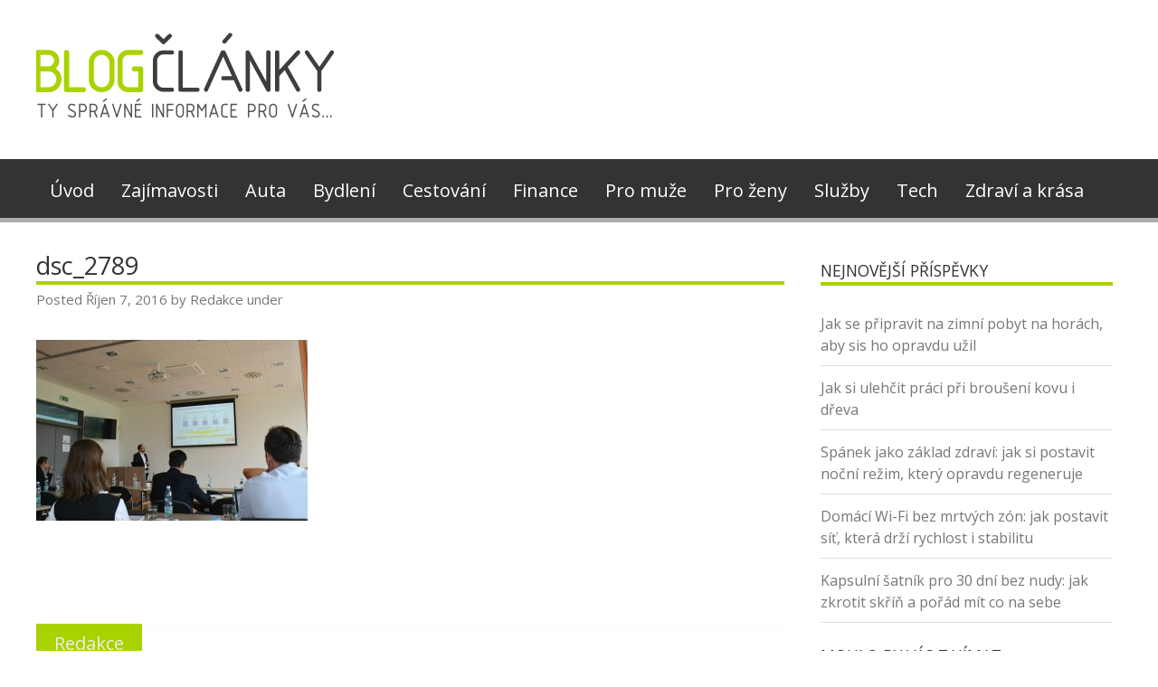

--- FILE ---
content_type: text/html; charset=UTF-8
request_url: https://blogclanky.cz/chytra-mesta-budou-v-budoucnosti-slouzit-predevsim-jejich-obyvatelum/dsc_2789/
body_size: 6643
content:
<!doctype html>

<!--[if lt IE 7]><html lang="cs-CZ" prefix="og: http://ogp.me/ns#" class="no-js lt-ie9 lt-ie8 lt-ie7"><![endif]-->
<!--[if (IE 7)&!(IEMobile)]><html lang="cs-CZ" prefix="og: http://ogp.me/ns#" class="no-js lt-ie9 lt-ie8"><![endif]-->
<!--[if (IE 8)&!(IEMobile)]><html lang="cs-CZ" prefix="og: http://ogp.me/ns#" class="no-js lt-ie9"><![endif]-->
<!--[if gt IE 8]><!--> <html lang="cs-CZ" prefix="og: http://ogp.me/ns#" class="no-js"><!--<![endif]-->

	<head>
<link href="https://fonts.googleapis.com/css?family=Open+Sans:300,400,600,700&amp;subset=latin-ext" rel="stylesheet">
		<meta charset="UTF-8" />

				<meta http-equiv="X-UA-Compatible" content="IE=edge">

				<meta name="HandheldFriendly" content="True">
		<meta name="MobileOptimized" content="320">
		<meta name="viewport" content="width=device-width, initial-scale=1.0"/>

		
		<link rel="pingback" href="https://blogclanky.cz/xmlrpc.php">

		<title>dsc_2789 - Blog - články</title>

<!-- This site is optimized with the Yoast SEO plugin v3.0.6 - https://yoast.com/wordpress/plugins/seo/ -->
<link rel="canonical" href="https://blogclanky.cz/chytra-mesta-budou-v-budoucnosti-slouzit-predevsim-jejich-obyvatelum/dsc_2789/" />
<meta property="og:locale" content="cs_CZ" />
<meta property="og:type" content="article" />
<meta property="og:title" content="dsc_2789 - Blog - články" />
<meta property="og:url" content="https://blogclanky.cz/chytra-mesta-budou-v-budoucnosti-slouzit-predevsim-jejich-obyvatelum/dsc_2789/" />
<meta property="og:site_name" content="Blog - články" />
<meta name="twitter:card" content="summary"/>
<meta name="twitter:title" content="dsc_2789 - Blog - články"/>
<!-- / Yoast SEO plugin. -->

<link rel='dns-prefetch' href='//s.w.org' />
<link rel="alternate" type="application/rss+xml" title="Blog - články &raquo; RSS zdroj" href="https://blogclanky.cz/feed/" />
<link rel="alternate" type="application/rss+xml" title="Blog - články &raquo; RSS komentářů" href="https://blogclanky.cz/comments/feed/" />
<link rel="alternate" type="application/rss+xml" title="Blog - články &raquo; RSS komentářů pro dsc_2789" href="https://blogclanky.cz/chytra-mesta-budou-v-budoucnosti-slouzit-predevsim-jejich-obyvatelum/dsc_2789/feed/" />
		<script type="text/javascript">
			window._wpemojiSettings = {"baseUrl":"https:\/\/s.w.org\/images\/core\/emoji\/2\/72x72\/","ext":".png","svgUrl":"https:\/\/s.w.org\/images\/core\/emoji\/2\/svg\/","svgExt":".svg","source":{"concatemoji":"https:\/\/blogclanky.cz\/wp-includes\/js\/wp-emoji-release.min.js?ver=4.6.29"}};
			!function(e,o,t){var a,n,r;function i(e){var t=o.createElement("script");t.src=e,t.type="text/javascript",o.getElementsByTagName("head")[0].appendChild(t)}for(r=Array("simple","flag","unicode8","diversity","unicode9"),t.supports={everything:!0,everythingExceptFlag:!0},n=0;n<r.length;n++)t.supports[r[n]]=function(e){var t,a,n=o.createElement("canvas"),r=n.getContext&&n.getContext("2d"),i=String.fromCharCode;if(!r||!r.fillText)return!1;switch(r.textBaseline="top",r.font="600 32px Arial",e){case"flag":return(r.fillText(i(55356,56806,55356,56826),0,0),n.toDataURL().length<3e3)?!1:(r.clearRect(0,0,n.width,n.height),r.fillText(i(55356,57331,65039,8205,55356,57096),0,0),a=n.toDataURL(),r.clearRect(0,0,n.width,n.height),r.fillText(i(55356,57331,55356,57096),0,0),a!==n.toDataURL());case"diversity":return r.fillText(i(55356,57221),0,0),a=(t=r.getImageData(16,16,1,1).data)[0]+","+t[1]+","+t[2]+","+t[3],r.fillText(i(55356,57221,55356,57343),0,0),a!=(t=r.getImageData(16,16,1,1).data)[0]+","+t[1]+","+t[2]+","+t[3];case"simple":return r.fillText(i(55357,56835),0,0),0!==r.getImageData(16,16,1,1).data[0];case"unicode8":return r.fillText(i(55356,57135),0,0),0!==r.getImageData(16,16,1,1).data[0];case"unicode9":return r.fillText(i(55358,56631),0,0),0!==r.getImageData(16,16,1,1).data[0]}return!1}(r[n]),t.supports.everything=t.supports.everything&&t.supports[r[n]],"flag"!==r[n]&&(t.supports.everythingExceptFlag=t.supports.everythingExceptFlag&&t.supports[r[n]]);t.supports.everythingExceptFlag=t.supports.everythingExceptFlag&&!t.supports.flag,t.DOMReady=!1,t.readyCallback=function(){t.DOMReady=!0},t.supports.everything||(a=function(){t.readyCallback()},o.addEventListener?(o.addEventListener("DOMContentLoaded",a,!1),e.addEventListener("load",a,!1)):(e.attachEvent("onload",a),o.attachEvent("onreadystatechange",function(){"complete"===o.readyState&&t.readyCallback()})),(a=t.source||{}).concatemoji?i(a.concatemoji):a.wpemoji&&a.twemoji&&(i(a.twemoji),i(a.wpemoji)))}(window,document,window._wpemojiSettings);
		</script>
		<style type="text/css">
img.wp-smiley,
img.emoji {
	display: inline !important;
	border: none !important;
	box-shadow: none !important;
	height: 1em !important;
	width: 1em !important;
	margin: 0 .07em !important;
	vertical-align: -0.1em !important;
	background: none !important;
	padding: 0 !important;
}
</style>
<link rel='stylesheet' id='wpcleangreen-main-stylesheet-css'  href='https://blogclanky.cz/wp-content/themes/wp-clean-green/style.css?ver=4.6.29' type='text/css' media='all' />
<link rel='stylesheet' id='wpcleangreen-font-css'  href='https://blogclanky.cz/wp-content/themes/wp-clean-green/css/font-awesome.css?ver=4.6.29' type='text/css' media='all' />
<link rel='stylesheet' id='wpcleangreen-raleway-font-css'  href='https://blogclanky.cz/wp-content/themes/wp-clean-green/fonts/raleway-fonts.css?ver=4.6.29' type='text/css' media='all' />
<link rel='stylesheet' id='wpcleangreen-stylesheet-css'  href='https://blogclanky.cz/wp-content/themes/wp-clean-green/library/css/style.min.css?ver=4.6.29' type='text/css' media='all' />
<!--[if lt IE 9]>
<link rel='stylesheet' id='wpcleangreen-ie-only-css'  href='https://blogclanky.cz/wp-content/themes/wp-clean-green/library/css/ie.css?ver=4.6.29' type='text/css' media='all' />
<![endif]-->
<script type='text/javascript' src='https://blogclanky.cz/wp-content/themes/wp-clean-green/library/js/libs/modernizr.custom.min.js?ver=2.5.3'></script>
<script type='text/javascript' src='https://blogclanky.cz/wp-includes/js/jquery/jquery.js?ver=1.12.4'></script>
<script type='text/javascript' src='https://blogclanky.cz/wp-includes/js/jquery/jquery-migrate.min.js?ver=1.4.1'></script>
<link rel='https://api.w.org/' href='https://blogclanky.cz/wp-json/' />
<link rel="EditURI" type="application/rsd+xml" title="RSD" href="https://blogclanky.cz/xmlrpc.php?rsd" />
<link rel="wlwmanifest" type="application/wlwmanifest+xml" href="https://blogclanky.cz/wp-includes/wlwmanifest.xml" /> 
<meta name="generator" content="WordPress 4.6.29" />
<link rel='shortlink' href='https://blogclanky.cz/?p=446' />
<link rel="alternate" type="application/json+oembed" href="https://blogclanky.cz/wp-json/oembed/1.0/embed?url=https%3A%2F%2Fblogclanky.cz%2Fchytra-mesta-budou-v-budoucnosti-slouzit-predevsim-jejich-obyvatelum%2Fdsc_2789%2F" />
<link rel="alternate" type="text/xml+oembed" href="https://blogclanky.cz/wp-json/oembed/1.0/embed?url=https%3A%2F%2Fblogclanky.cz%2Fchytra-mesta-budou-v-budoucnosti-slouzit-predevsim-jejich-obyvatelum%2Fdsc_2789%2F&#038;format=xml" />
    <style>
       #logo a,.category-items .inner-category-items h1 a,.article-header h1, .archive .article-header h1,body .tag-links,body .tag-links span,
       body .related ul li a h3,body cite.fn,.widgettitle
       { 
        color: #333;
      }
      .navigation-area,footer.footer[role="contentinfo"],.blue-btn, .comment-reply-link, #submit:hover,.widget #wp-calendar caption,
      button:hover, html input[type="button"]:hover, input[type="reset"]:hover, input[type="submit"]:hover,.archive .hentry .excerpt-read-more:hover
      {background: #333;}
    </style>
      <style>
       
      nav[role="navigation"] .nav li.current-menu-item, nav[role="navigation"] .nav li:hover,.category-items .category-title,.add-info {
      box-shadow: 0 -5px 0 #A9D300 inset;
      }
      .slide-copy .category-lists a,.category-items .category-title a,.add-info span,.blue-btn, .comment-reply-link, #submit,
      button, html input[type="button"], input[type="reset"], input[type="submit"],nav[role="navigation"] .nav li ul li a:hover,
      nav[role="navigation"] .nav li ul li a:focus,nav[role="navigation"] .nav li ul li:hover,.archive .hentry .excerpt-read-more {
      background: #A9D300;  
      }
      .category-items .inner-category-items .first-post h1,.entry-content blockquote {
      border-left: 4px solid #A9D300;  
      }
      .footer-widgets h4,.social-icons a .fa:hover,footer.footer[role="contentinfo"] a:hover,.widget #wp-calendar caption,body .tag-links a,body .featured-page .article-header h1{
       color: #A9D300; 
      }
      .hentry .article-header, .archive .article-header,.search .article-header.widgettitle,.widgettitle{
       border-bottom: 4px solid #A9D300; 
      }
      @media screen and (max-width: 1039px) {
        nav[role="navigation"] .nav li.current_page_item a,#main-navigation ul li a:hover{color: #A9D300;  }
      }
    </style>
  	</head>

	<body class="attachment single single-attachment postid-446 attachmentid-446 attachment-jpeg">

		<div id="container">
						<header class="header" role="banner">
			
				<div id="inner-header" class="wrap cf">

										<p id="logo" class="h1"><a href="https://blogclanky.cz" rel="nofollow"><img src="http://blogclanky.cz/wp-content/uploads/2015/12/logo-2.png" alt="Blog &#8211; články" /></a></p>
					 										
					<div class="clear"></div>
					<div id="responsive-nav">
            				<img src="https://blogclanky.cz/wp-content/themes/wp-clean-green/images/nav.png" alt="nav">
       				</div>
       					 <!--<div class="clear no-display"></div>-->
       					

				</div> <!-- inner-header -->
				<div class="navigation-area">
					<div class="wrap cf static">					
						<nav role="navigation" id="main-navigation">
	       					 										<ul id="menu-primary" class="nav top-nav cf"><li id="menu-item-4" class="menu-item menu-item-type-custom menu-item-object-custom menu-item-home menu-item-4"><a href="http://blogclanky.cz/">Úvod</a></li>
<li id="menu-item-21" class="menu-item menu-item-type-taxonomy menu-item-object-category menu-item-21"><a href="https://blogclanky.cz/category/zajimavosti/">Zajímavosti</a></li>
<li id="menu-item-16" class="menu-item menu-item-type-taxonomy menu-item-object-category menu-item-16"><a href="https://blogclanky.cz/category/auta/">Auta</a></li>
<li id="menu-item-17" class="menu-item menu-item-type-taxonomy menu-item-object-category menu-item-17"><a href="https://blogclanky.cz/category/bydleni/">Bydlení</a></li>
<li id="menu-item-32" class="menu-item menu-item-type-taxonomy menu-item-object-category menu-item-32"><a href="https://blogclanky.cz/category/cestovani/">Cestování</a></li>
<li id="menu-item-36" class="menu-item menu-item-type-taxonomy menu-item-object-category menu-item-36"><a href="https://blogclanky.cz/category/finance/">Finance</a></li>
<li id="menu-item-18" class="menu-item menu-item-type-taxonomy menu-item-object-category menu-item-18"><a href="https://blogclanky.cz/category/pro-muze/">Pro muže</a></li>
<li id="menu-item-19" class="menu-item menu-item-type-taxonomy menu-item-object-category menu-item-19"><a href="https://blogclanky.cz/category/pro-zeny/">Pro ženy</a></li>
<li id="menu-item-20" class="menu-item menu-item-type-taxonomy menu-item-object-category menu-item-20"><a href="https://blogclanky.cz/category/sluzby/">Služby</a></li>
<li id="menu-item-819" class="menu-item menu-item-type-taxonomy menu-item-object-category menu-item-819"><a href="https://blogclanky.cz/category/tech/">Tech</a></li>
<li id="menu-item-22" class="menu-item menu-item-type-taxonomy menu-item-object-category menu-item-22"><a href="https://blogclanky.cz/category/zdravi-a-krasa/">Zdraví a krása</a></li>
</ul>														</nav>
					</div>
				</div> <!-- navigation-area -->

			</header>
			<div id="content">
				  
					<div id="inner-content" class="wrap cf">
				
									
					<div id="main" class="m-all t-2of3 d-5of7 cf " role="main">

						
							
						<article id="post-446" class="cf post-446 attachment type-attachment status-inherit hentry" role="article" itemscope itemtype="http://schema.org/BlogPosting">
			                
				                <header class="article-header">
									<h1 class="entry-title single-title" itemprop="headline">dsc_2789</h1>
								</header> 
				                <p class="byline vcard">
				                    Posted <span>Říjen 7, 2016</span> by <span class="author">Redakce</span>				                    under 				                </p>

				              	<section class="entry-content cf" itemprop="articleBody">
  
  <p class="attachment"><a href='https://blogclanky.cz/wp-content/uploads/2016/10/DSC_2789.jpg'><img width="300" height="200" src="https://blogclanky.cz/wp-content/uploads/2016/10/DSC_2789-300x200.jpg" class="attachment-medium size-medium" alt="dsc_2789" srcset="https://blogclanky.cz/wp-content/uploads/2016/10/DSC_2789-300x200.jpg 300w, https://blogclanky.cz/wp-content/uploads/2016/10/DSC_2789-768x511.jpg 768w, https://blogclanky.cz/wp-content/uploads/2016/10/DSC_2789-1024x681.jpg 1024w, https://blogclanky.cz/wp-content/uploads/2016/10/DSC_2789.jpg 1487w" sizes="(max-width: 300px) 100vw, 300px" /></a></p>
</section> 
				               
				                <footer class="article-footer ">
				                  <div class="add-info"><span class="author-name">Redakce</span></div>
				                  		<div class="avatar">
				                  		<img alt='' src='https://secure.gravatar.com/avatar/939b0e12bd76f20829d8bd93fe1a5fd2?s=150&#038;d=mm&#038;r=g' srcset='https://secure.gravatar.com/avatar/939b0e12bd76f20829d8bd93fe1a5fd2?s=300&amp;d=mm&amp;r=g 2x' class='avatar avatar-150 photo' height='150' width='150' />				                  </div>

				                  <div class="info">
				                  		<p class="author-desc"> Add your Biographical Info and they will appear here. </p>
				                  </div>
				                  <div class="clear"></div>
				                </footer> 
				                				                				                    				                    <div class="related posts ">
					                    <div class="add-info"><span>Mohlo by vás zajímat</span></div>
					                    <ul> 
						                    						                    
					                            <li>
						                            <a href="https://blogclanky.cz/jak-se-pripravit-na-zimni-pobyt-na-horach-aby-sis-ho-opravdu-uzil/" rel="bookmark" title="Jak se připravit na zimní pobyt na horách, aby sis ho opravdu užil">
							                              <img src="https://blogclanky.cz/wp-content/uploads/2025/11/pexels-mitch-van-der-kroon-2157780209-34955614-300x300.jpg" class="attachment-wpcleangreen-thumb-image-300by300 size-wpcleangreen-thumb-image-300by300 wp-post-image" alt="pexels-mitch-van-der-kroon-2157780209-34955614" srcset="https://blogclanky.cz/wp-content/uploads/2025/11/pexels-mitch-van-der-kroon-2157780209-34955614-300x300.jpg 300w, https://blogclanky.cz/wp-content/uploads/2025/11/pexels-mitch-van-der-kroon-2157780209-34955614-150x150.jpg 150w, https://blogclanky.cz/wp-content/uploads/2025/11/pexels-mitch-van-der-kroon-2157780209-34955614-125x125.jpg 125w" sizes="(max-width: 300px) 100vw, 300px" />
							                              <h3>Jak se připravit na zimní pobyt na horách, aby sis ho opravdu užil</h3>
						                            </a>
					                                
					                            </li>
						                    
						                    						                    
					                            <li>
						                            <a href="https://blogclanky.cz/jak-si-ulehcit-praci-pri-brouseni-kovu-i-dreva/" rel="bookmark" title="Jak si ulehčit práci při broušení kovu i dřeva">
							                              <img src="https://blogclanky.cz/wp-content/uploads/2025/12/pexels-shvetsa-5711086-300x300.jpg" class="attachment-wpcleangreen-thumb-image-300by300 size-wpcleangreen-thumb-image-300by300 wp-post-image" alt="pexels-shvetsa-5711086" srcset="https://blogclanky.cz/wp-content/uploads/2025/12/pexels-shvetsa-5711086-300x300.jpg 300w, https://blogclanky.cz/wp-content/uploads/2025/12/pexels-shvetsa-5711086-150x150.jpg 150w, https://blogclanky.cz/wp-content/uploads/2025/12/pexels-shvetsa-5711086-125x125.jpg 125w" sizes="(max-width: 300px) 100vw, 300px" />
							                              <h3>Jak si ulehčit práci při broušení kovu i dřeva</h3>
						                            </a>
					                                
					                            </li>
						                    
						                    						                    
					                            <li>
						                            <a href="https://blogclanky.cz/spanek-jako-zaklad-zdravi-jak-si-postavit-nocni-rezim-ktery-opravdu-regeneruje/" rel="bookmark" title="Spánek jako základ zdraví: jak si postavit noční režim, který opravdu regeneruje">
							                              <img src="https://blogclanky.cz/wp-content/uploads/2025/11/pexels-miriam-alonso-7623552-300x300.jpg" class="attachment-wpcleangreen-thumb-image-300by300 size-wpcleangreen-thumb-image-300by300 wp-post-image" alt="pexels-miriam-alonso-7623552" srcset="https://blogclanky.cz/wp-content/uploads/2025/11/pexels-miriam-alonso-7623552-300x300.jpg 300w, https://blogclanky.cz/wp-content/uploads/2025/11/pexels-miriam-alonso-7623552-150x150.jpg 150w, https://blogclanky.cz/wp-content/uploads/2025/11/pexels-miriam-alonso-7623552-125x125.jpg 125w" sizes="(max-width: 300px) 100vw, 300px" />
							                              <h3>Spánek jako základ zdraví: jak si postavit noční režim, který opravdu regeneruje</h3>
						                            </a>
					                                
					                            </li>
						                    
						                    						                     
					                    </ul>
					                    <div class="clear"></div>

				                    </div>
				                     
				                

  
				<div id="respond" class="comment-respond">
			<h3 id="reply-title" class="comment-reply-title"><span class="add-info comment-title"><span>Leave a Reply</span></span> <small><a rel="nofollow" id="cancel-comment-reply-link" href="/chytra-mesta-budou-v-budoucnosti-slouzit-predevsim-jejich-obyvatelum/dsc_2789/#respond" style="display:none;">Zrušit odpověď na komentář</a></small></h3>				<form action="https://blogclanky.cz/wp-comments-post.php" method="post" id="commentform" class="comment-form">
					<p class="comment-notes"><span id="email-notes">Vaše emailová adresa nebude zveřejněna.</span> Vyžadované informace jsou označeny <span class="required">*</span></p><p class="comment-form-comment"><label for="comment"></label><textarea id="comment" name="comment" aria-required="true" placeholder="Comment"></textarea></p><p class="comment-form-author"><label for="author"></label> <input id="author" name="author" type="text" placeholder="Name" value="" size="30" aria-required='true' /></p>
<p class="comment-form-email"><label for="email"></label> <input id="email" name="email" type="text" placeholder="Email" value="" size="30" aria-required='true' /></p>
<p class="comment-form-url"><label for="url"></label><input id="url" name="url" type="text" placeholder="Website"  value="" size="30" /></p>
<p class="form-submit"><input name="submit" type="submit" id="submit" class="submit" value="Send" /> <input type='hidden' name='comment_post_ID' value='446' id='comment_post_ID' />
<input type='hidden' name='comment_parent' id='comment_parent' value='0' />
</p>				</form>
					</div><!-- #respond -->
		
              			</article> 
						
						
					</div>

										<div class=""><div id="sidebar1" class="sidebar m-all t-1of3 d-2of7 last-col cf" role="complementary">

	
				<div id="recent-posts-2" class="widget widget_recent_entries">		<h4 class="widgettitle">Nejnovější příspěvky</h4>		<ul>
					<li>
				<a href="https://blogclanky.cz/jak-se-pripravit-na-zimni-pobyt-na-horach-aby-sis-ho-opravdu-uzil/">Jak se připravit na zimní pobyt na horách, aby sis ho opravdu užil</a>
						</li>
					<li>
				<a href="https://blogclanky.cz/jak-si-ulehcit-praci-pri-brouseni-kovu-i-dreva/">Jak si ulehčit práci při broušení kovu i dřeva</a>
						</li>
					<li>
				<a href="https://blogclanky.cz/spanek-jako-zaklad-zdravi-jak-si-postavit-nocni-rezim-ktery-opravdu-regeneruje/">Spánek jako základ zdraví: jak si postavit noční režim, který opravdu regeneruje</a>
						</li>
					<li>
				<a href="https://blogclanky.cz/domaci-wi-fi-bez-mrtvych-zon-jak-postavit-sit-ktera-drzi-rychlost-i-stabilitu/">Domácí Wi-Fi bez mrtvých zón: jak postavit síť, která drží rychlost i stabilitu</a>
						</li>
					<li>
				<a href="https://blogclanky.cz/kapsulni-satnik-pro-30-dni-bez-nudy-jak-zkrotit-skrin-a-porad-mit-co-na-sebe/">Kapsulní šatník pro 30 dní bez nudy: jak zkrotit skříň a pořád mít co na sebe</a>
						</li>
				</ul>
		</div>		<div id="text-2" class="widget widget_text"><h4 class="widgettitle">Mohlo by vás zajímat</h4>			<div class="textwidget"><p>Zajímá vás <a href="https://www.neonclub.cz/cs/prace-v-erotice/">práce v erotice</a>? Máme pro vás skvělý tip. Neonclub.cz pro vás bude tou pravou volbou, jak si užívat života plnými doušky.</p>
</div>
		</div><div id="search-1" class="widget widget_search"><h4 class="widgettitle">Vyhledávání</h4><form role="search" method="get" id="searchform" class="searchform" action="https://blogclanky.cz/">
				<div>
					<label class="screen-reader-text" for="s">Vyhledávání</label>
					<input type="text" value="" name="s" id="s" />
					<input type="submit" id="searchsubmit" value="Hledat" />
				</div>
			</form></div><div id="nav_menu-1" class="widget widget_nav_menu"><h4 class="widgettitle">Rubriky</h4><div class="menu-primary-container"><ul id="menu-primary-1" class="menu"><li class="menu-item menu-item-type-custom menu-item-object-custom menu-item-home menu-item-4"><a href="http://blogclanky.cz/">Úvod</a></li>
<li class="menu-item menu-item-type-taxonomy menu-item-object-category menu-item-21"><a href="https://blogclanky.cz/category/zajimavosti/">Zajímavosti</a></li>
<li class="menu-item menu-item-type-taxonomy menu-item-object-category menu-item-16"><a href="https://blogclanky.cz/category/auta/">Auta</a></li>
<li class="menu-item menu-item-type-taxonomy menu-item-object-category menu-item-17"><a href="https://blogclanky.cz/category/bydleni/">Bydlení</a></li>
<li class="menu-item menu-item-type-taxonomy menu-item-object-category menu-item-32"><a href="https://blogclanky.cz/category/cestovani/">Cestování</a></li>
<li class="menu-item menu-item-type-taxonomy menu-item-object-category menu-item-36"><a href="https://blogclanky.cz/category/finance/">Finance</a></li>
<li class="menu-item menu-item-type-taxonomy menu-item-object-category menu-item-18"><a href="https://blogclanky.cz/category/pro-muze/">Pro muže</a></li>
<li class="menu-item menu-item-type-taxonomy menu-item-object-category menu-item-19"><a href="https://blogclanky.cz/category/pro-zeny/">Pro ženy</a></li>
<li class="menu-item menu-item-type-taxonomy menu-item-object-category menu-item-20"><a href="https://blogclanky.cz/category/sluzby/">Služby</a></li>
<li class="menu-item menu-item-type-taxonomy menu-item-object-category menu-item-819"><a href="https://blogclanky.cz/category/tech/">Tech</a></li>
<li class="menu-item menu-item-type-taxonomy menu-item-object-category menu-item-22"><a href="https://blogclanky.cz/category/zdravi-a-krasa/">Zdraví a krása</a></li>
</ul></div></div><div id="categories-1" class="widget widget_categories"><h4 class="widgettitle">Categories</h4><label class="screen-reader-text" for="cat">Categories</label><select  name='cat' id='cat' class='postform' >
	<option value='-1'>Vybrat rubriku</option>
	<option class="level-0" value="9">Auta</option>
	<option class="level-0" value="4">Bydlení</option>
	<option class="level-0" value="10">Cestování</option>
	<option class="level-0" value="11">Finance</option>
	<option class="level-0" value="7">Pro muže</option>
	<option class="level-0" value="6">Pro ženy</option>
	<option class="level-0" value="1">Služby</option>
	<option class="level-0" value="12">Tech</option>
	<option class="level-0" value="5">Zajímavosti</option>
	<option class="level-0" value="8">Zdraví a krása</option>
</select>

<script type='text/javascript'>
/* <![CDATA[ */
(function() {
	var dropdown = document.getElementById( "cat" );
	function onCatChange() {
		if ( dropdown.options[ dropdown.selectedIndex ].value > 0 ) {
			location.href = "https://blogclanky.cz/?cat=" + dropdown.options[ dropdown.selectedIndex ].value;
		}
	}
	dropdown.onchange = onCatChange;
})();
/* ]]> */
</script>

</div>
	
</div></div>

				</div>

			</div>

			<footer class="footer" role="contentinfo">
				

										<div class="footer-widgets wrap">

						<div id="text-4" class="widget widget_text"><h4 class="widgettitle">Kontakt</h4>			<div class="textwidget">pro spolupráci nás kontaktujte na <a href="http://www.blueapple.cz" title="Blueapple.cz">Blueapple.cz</a> nebo e-mailu: info@blueapple.cz.</div>
		</div>
						<div class="clear"></div>
						</div>
															<div class="clear"></div>
				<div id="inner-footer" class="wrap cf">

					<div class="social-icons footer-social">
		           		       <a href="https://www.facebook.com/casopisonline/?ref=bookmarks" class="social-tw" title="https://www.facebook.com/casopisonline/?ref=bookmarks" target="_blank"><i class="fa fa-facebook"></i></a>
                      	</div> <!-- social-icons-->

					<p class="source-org copyright">
						 &#169; 2026 Blog &#8211; články 
						<span>						</span>
					</p>

				</div>

			</footer>

		</div>

		<script type='text/javascript' src='https://blogclanky.cz/wp-includes/js/comment-reply.min.js?ver=4.6.29'></script>
<script type='text/javascript' src='https://blogclanky.cz/wp-includes/js/jquery/ui/effect.min.js?ver=1.11.4'></script>
<script type='text/javascript' src='https://blogclanky.cz/wp-includes/js/jquery/ui/effect-slide.min.js?ver=1.11.4'></script>
<script type='text/javascript' src='https://blogclanky.cz/wp-content/themes/wp-clean-green/library/js/scripts.js?ver=4.6.29'></script>
<script type='text/javascript' src='https://blogclanky.cz/wp-includes/js/wp-embed.min.js?ver=4.6.29'></script>
	</body>

</html> <!-- end of site. what a ride! -->